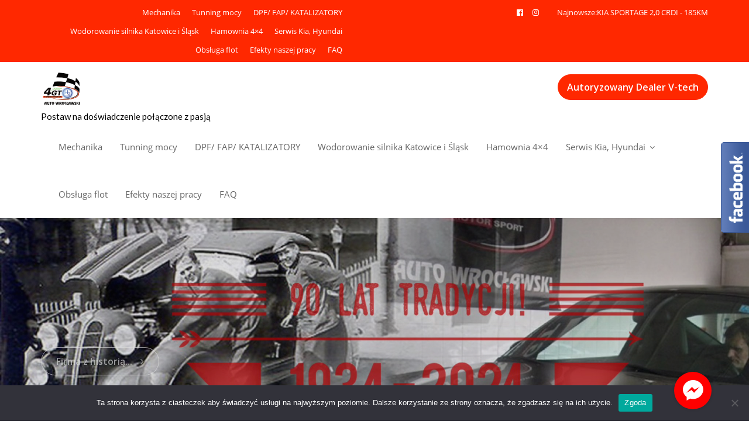

--- FILE ---
content_type: text/html; charset=UTF-8
request_url: https://wroclawski.com.pl/
body_size: 16033
content:
<!DOCTYPE html><html lang="pl-PL"><head><meta charset="UTF-8"><meta name="viewport" content="width=device-width, initial-scale=1"><link rel="profile" href="//gmpg.org/xfn/11"><meta name='robots' content='index, follow, max-image-preview:large, max-snippet:-1, max-video-preview:-1' /><link media="all" href="https://wroclawski.com.pl/wp-content/cache/autoptimize/css/autoptimize_bf8573b727b7e77c6c2c80e676d11c5b.css" rel="stylesheet"><title>Mechanika samochodowa Katowice | Warsztat samochodowy Katowice</title><meta name="description" content="Solidny warsztat samochodowy Katowice doświadczeniem i tradycjami. Mechanik samochodowy Katowice Wrocławski. Zapraszamy!" /><link rel="canonical" href="https://wroclawski.com.pl/" /><meta property="og:locale" content="pl_PL" /><meta property="og:type" content="website" /><meta property="og:title" content="Warsztat samochodowy z tradycjami | 4GT Auto Wrocławski Katowice" /><meta property="og:description" content="Solidny warsztat samochodowy Katowice doświadczeniem i tradycjami. Mechanik samochodowy Katowice Wrocławski. Zapraszamy!" /><meta property="og:url" content="https://wroclawski.com.pl/" /><meta property="og:site_name" content="Katowice, Śląsk | 4GT Auto Wrocławski" /><meta property="article:publisher" content="https://www.facebook.com/4gtAutoWroclawski/" /><meta property="article:modified_time" content="2025-11-24T07:49:53+00:00" /><meta property="og:image" content="https://wroclawski.com.pl/wp-content/uploads/2019/03/Wroclawski_logo_rgb.png" /><meta property="og:image:width" content="1771" /><meta property="og:image:height" content="1771" /><meta property="og:image:type" content="image/png" /><meta name="twitter:card" content="summary_large_image" /> <script type="application/ld+json" class="yoast-schema-graph">{"@context":"https://schema.org","@graph":[{"@type":"WebPage","@id":"https://wroclawski.com.pl/","url":"https://wroclawski.com.pl/","name":"Mechanika samochodowa Katowice | Warsztat samochodowy Katowice","isPartOf":{"@id":"https://wroclawski.com.pl/#website"},"about":{"@id":"https://wroclawski.com.pl/#organization"},"primaryImageOfPage":{"@id":"https://wroclawski.com.pl/#primaryimage"},"image":{"@id":"https://wroclawski.com.pl/#primaryimage"},"thumbnailUrl":"https://wroclawski.com.pl/wp-content/uploads/2019/03/Wroclawski_logo_rgb-1024x1024.png","datePublished":"2015-10-19T09:27:16+00:00","dateModified":"2025-11-24T07:49:53+00:00","description":"Solidny warsztat samochodowy Katowice doświadczeniem i tradycjami. Mechanik samochodowy Katowice Wrocławski. Zapraszamy!","breadcrumb":{"@id":"https://wroclawski.com.pl/#breadcrumb"},"inLanguage":"pl-PL","potentialAction":[{"@type":"ReadAction","target":["https://wroclawski.com.pl/"]}]},{"@type":"ImageObject","inLanguage":"pl-PL","@id":"https://wroclawski.com.pl/#primaryimage","url":"https://wroclawski.com.pl/wp-content/uploads/2019/03/Wroclawski_logo_rgb.png","contentUrl":"https://wroclawski.com.pl/wp-content/uploads/2019/03/Wroclawski_logo_rgb.png","width":1771,"height":1771},{"@type":"BreadcrumbList","@id":"https://wroclawski.com.pl/#breadcrumb","itemListElement":[{"@type":"ListItem","position":1,"name":"Strona główna"}]},{"@type":"WebSite","@id":"https://wroclawski.com.pl/#website","url":"https://wroclawski.com.pl/","name":"Mechanika samochodowa Katowice, Śląsk | Warsztat samochodowy Katowice","description":"Postaw na doświadczenie połączone z pasją","publisher":{"@id":"https://wroclawski.com.pl/#organization"},"potentialAction":[{"@type":"SearchAction","target":{"@type":"EntryPoint","urlTemplate":"https://wroclawski.com.pl/?s={search_term_string}"},"query-input":{"@type":"PropertyValueSpecification","valueRequired":true,"valueName":"search_term_string"}}],"inLanguage":"pl-PL"},{"@type":"Organization","@id":"https://wroclawski.com.pl/#organization","name":"4GT Auto Wrocławski","url":"https://wroclawski.com.pl/","logo":{"@type":"ImageObject","inLanguage":"pl-PL","@id":"https://wroclawski.com.pl/#/schema/logo/image/","url":"https://wroclawski.com.pl/wp-content/uploads/2019/03/Wroclawski_logo_rgb.png","contentUrl":"https://wroclawski.com.pl/wp-content/uploads/2019/03/Wroclawski_logo_rgb.png","width":1771,"height":1771,"caption":"4GT Auto Wrocławski"},"image":{"@id":"https://wroclawski.com.pl/#/schema/logo/image/"},"sameAs":["https://www.facebook.com/4gtAutoWroclawski/"]}]}</script> <link rel='dns-prefetch' href='//fonts.googleapis.com' /><link rel="alternate" type="application/rss+xml" title="Katowice, Śląsk | 4GT Auto Wrocławski &raquo; Kanał z wpisami" href="https://wroclawski.com.pl/feed/" />  <script src="//www.googletagmanager.com/gtag/js?id=G-CJ62YBM31Q"  data-cfasync="false" data-wpfc-render="false" type="text/javascript" async></script> <script data-cfasync="false" data-wpfc-render="false" type="text/javascript">var em_version = '8.7.4';
				var em_track_user = true;
				var em_no_track_reason = '';
								var ExactMetricsDefaultLocations = {"page_location":"https:\/\/wroclawski.com.pl\/"};
								if ( typeof ExactMetricsPrivacyGuardFilter === 'function' ) {
					var ExactMetricsLocations = (typeof ExactMetricsExcludeQuery === 'object') ? ExactMetricsPrivacyGuardFilter( ExactMetricsExcludeQuery ) : ExactMetricsPrivacyGuardFilter( ExactMetricsDefaultLocations );
				} else {
					var ExactMetricsLocations = (typeof ExactMetricsExcludeQuery === 'object') ? ExactMetricsExcludeQuery : ExactMetricsDefaultLocations;
				}

								var disableStrs = [
										'ga-disable-G-CJ62YBM31Q',
									];

				/* Function to detect opted out users */
				function __gtagTrackerIsOptedOut() {
					for (var index = 0; index < disableStrs.length; index++) {
						if (document.cookie.indexOf(disableStrs[index] + '=true') > -1) {
							return true;
						}
					}

					return false;
				}

				/* Disable tracking if the opt-out cookie exists. */
				if (__gtagTrackerIsOptedOut()) {
					for (var index = 0; index < disableStrs.length; index++) {
						window[disableStrs[index]] = true;
					}
				}

				/* Opt-out function */
				function __gtagTrackerOptout() {
					for (var index = 0; index < disableStrs.length; index++) {
						document.cookie = disableStrs[index] + '=true; expires=Thu, 31 Dec 2099 23:59:59 UTC; path=/';
						window[disableStrs[index]] = true;
					}
				}

				if ('undefined' === typeof gaOptout) {
					function gaOptout() {
						__gtagTrackerOptout();
					}
				}
								window.dataLayer = window.dataLayer || [];

				window.ExactMetricsDualTracker = {
					helpers: {},
					trackers: {},
				};
				if (em_track_user) {
					function __gtagDataLayer() {
						dataLayer.push(arguments);
					}

					function __gtagTracker(type, name, parameters) {
						if (!parameters) {
							parameters = {};
						}

						if (parameters.send_to) {
							__gtagDataLayer.apply(null, arguments);
							return;
						}

						if (type === 'event') {
														parameters.send_to = exactmetrics_frontend.v4_id;
							var hookName = name;
							if (typeof parameters['event_category'] !== 'undefined') {
								hookName = parameters['event_category'] + ':' + name;
							}

							if (typeof ExactMetricsDualTracker.trackers[hookName] !== 'undefined') {
								ExactMetricsDualTracker.trackers[hookName](parameters);
							} else {
								__gtagDataLayer('event', name, parameters);
							}
							
						} else {
							__gtagDataLayer.apply(null, arguments);
						}
					}

					__gtagTracker('js', new Date());
					__gtagTracker('set', {
						'developer_id.dNDMyYj': true,
											});
					if ( ExactMetricsLocations.page_location ) {
						__gtagTracker('set', ExactMetricsLocations);
					}
										__gtagTracker('config', 'G-CJ62YBM31Q', {"forceSSL":"true"} );
										window.gtag = __gtagTracker;										(function () {
						/* https://developers.google.com/analytics/devguides/collection/analyticsjs/ */
						/* ga and __gaTracker compatibility shim. */
						var noopfn = function () {
							return null;
						};
						var newtracker = function () {
							return new Tracker();
						};
						var Tracker = function () {
							return null;
						};
						var p = Tracker.prototype;
						p.get = noopfn;
						p.set = noopfn;
						p.send = function () {
							var args = Array.prototype.slice.call(arguments);
							args.unshift('send');
							__gaTracker.apply(null, args);
						};
						var __gaTracker = function () {
							var len = arguments.length;
							if (len === 0) {
								return;
							}
							var f = arguments[len - 1];
							if (typeof f !== 'object' || f === null || typeof f.hitCallback !== 'function') {
								if ('send' === arguments[0]) {
									var hitConverted, hitObject = false, action;
									if ('event' === arguments[1]) {
										if ('undefined' !== typeof arguments[3]) {
											hitObject = {
												'eventAction': arguments[3],
												'eventCategory': arguments[2],
												'eventLabel': arguments[4],
												'value': arguments[5] ? arguments[5] : 1,
											}
										}
									}
									if ('pageview' === arguments[1]) {
										if ('undefined' !== typeof arguments[2]) {
											hitObject = {
												'eventAction': 'page_view',
												'page_path': arguments[2],
											}
										}
									}
									if (typeof arguments[2] === 'object') {
										hitObject = arguments[2];
									}
									if (typeof arguments[5] === 'object') {
										Object.assign(hitObject, arguments[5]);
									}
									if ('undefined' !== typeof arguments[1].hitType) {
										hitObject = arguments[1];
										if ('pageview' === hitObject.hitType) {
											hitObject.eventAction = 'page_view';
										}
									}
									if (hitObject) {
										action = 'timing' === arguments[1].hitType ? 'timing_complete' : hitObject.eventAction;
										hitConverted = mapArgs(hitObject);
										__gtagTracker('event', action, hitConverted);
									}
								}
								return;
							}

							function mapArgs(args) {
								var arg, hit = {};
								var gaMap = {
									'eventCategory': 'event_category',
									'eventAction': 'event_action',
									'eventLabel': 'event_label',
									'eventValue': 'event_value',
									'nonInteraction': 'non_interaction',
									'timingCategory': 'event_category',
									'timingVar': 'name',
									'timingValue': 'value',
									'timingLabel': 'event_label',
									'page': 'page_path',
									'location': 'page_location',
									'title': 'page_title',
									'referrer' : 'page_referrer',
								};
								for (arg in args) {
																		if (!(!args.hasOwnProperty(arg) || !gaMap.hasOwnProperty(arg))) {
										hit[gaMap[arg]] = args[arg];
									} else {
										hit[arg] = args[arg];
									}
								}
								return hit;
							}

							try {
								f.hitCallback();
							} catch (ex) {
							}
						};
						__gaTracker.create = newtracker;
						__gaTracker.getByName = newtracker;
						__gaTracker.getAll = function () {
							return [];
						};
						__gaTracker.remove = noopfn;
						__gaTracker.loaded = true;
						window['__gaTracker'] = __gaTracker;
					})();
									} else {
										console.log("");
					(function () {
						function __gtagTracker() {
							return null;
						}

						window['__gtagTracker'] = __gtagTracker;
						window['gtag'] = __gtagTracker;
					})();
									}</script>  <script type="text/javascript">window._wpemojiSettings = {"baseUrl":"https:\/\/s.w.org\/images\/core\/emoji\/16.0.1\/72x72\/","ext":".png","svgUrl":"https:\/\/s.w.org\/images\/core\/emoji\/16.0.1\/svg\/","svgExt":".svg","source":{"concatemoji":"https:\/\/wroclawski.com.pl\/wp-includes\/js\/wp-emoji-release.min.js?ver=b37d3f6f87d786cb2b59e40f0d4297e4"}};
/*! This file is auto-generated */
!function(s,n){var o,i,e;function c(e){try{var t={supportTests:e,timestamp:(new Date).valueOf()};sessionStorage.setItem(o,JSON.stringify(t))}catch(e){}}function p(e,t,n){e.clearRect(0,0,e.canvas.width,e.canvas.height),e.fillText(t,0,0);var t=new Uint32Array(e.getImageData(0,0,e.canvas.width,e.canvas.height).data),a=(e.clearRect(0,0,e.canvas.width,e.canvas.height),e.fillText(n,0,0),new Uint32Array(e.getImageData(0,0,e.canvas.width,e.canvas.height).data));return t.every(function(e,t){return e===a[t]})}function u(e,t){e.clearRect(0,0,e.canvas.width,e.canvas.height),e.fillText(t,0,0);for(var n=e.getImageData(16,16,1,1),a=0;a<n.data.length;a++)if(0!==n.data[a])return!1;return!0}function f(e,t,n,a){switch(t){case"flag":return n(e,"\ud83c\udff3\ufe0f\u200d\u26a7\ufe0f","\ud83c\udff3\ufe0f\u200b\u26a7\ufe0f")?!1:!n(e,"\ud83c\udde8\ud83c\uddf6","\ud83c\udde8\u200b\ud83c\uddf6")&&!n(e,"\ud83c\udff4\udb40\udc67\udb40\udc62\udb40\udc65\udb40\udc6e\udb40\udc67\udb40\udc7f","\ud83c\udff4\u200b\udb40\udc67\u200b\udb40\udc62\u200b\udb40\udc65\u200b\udb40\udc6e\u200b\udb40\udc67\u200b\udb40\udc7f");case"emoji":return!a(e,"\ud83e\udedf")}return!1}function g(e,t,n,a){var r="undefined"!=typeof WorkerGlobalScope&&self instanceof WorkerGlobalScope?new OffscreenCanvas(300,150):s.createElement("canvas"),o=r.getContext("2d",{willReadFrequently:!0}),i=(o.textBaseline="top",o.font="600 32px Arial",{});return e.forEach(function(e){i[e]=t(o,e,n,a)}),i}function t(e){var t=s.createElement("script");t.src=e,t.defer=!0,s.head.appendChild(t)}"undefined"!=typeof Promise&&(o="wpEmojiSettingsSupports",i=["flag","emoji"],n.supports={everything:!0,everythingExceptFlag:!0},e=new Promise(function(e){s.addEventListener("DOMContentLoaded",e,{once:!0})}),new Promise(function(t){var n=function(){try{var e=JSON.parse(sessionStorage.getItem(o));if("object"==typeof e&&"number"==typeof e.timestamp&&(new Date).valueOf()<e.timestamp+604800&&"object"==typeof e.supportTests)return e.supportTests}catch(e){}return null}();if(!n){if("undefined"!=typeof Worker&&"undefined"!=typeof OffscreenCanvas&&"undefined"!=typeof URL&&URL.createObjectURL&&"undefined"!=typeof Blob)try{var e="postMessage("+g.toString()+"("+[JSON.stringify(i),f.toString(),p.toString(),u.toString()].join(",")+"));",a=new Blob([e],{type:"text/javascript"}),r=new Worker(URL.createObjectURL(a),{name:"wpTestEmojiSupports"});return void(r.onmessage=function(e){c(n=e.data),r.terminate(),t(n)})}catch(e){}c(n=g(i,f,p,u))}t(n)}).then(function(e){for(var t in e)n.supports[t]=e[t],n.supports.everything=n.supports.everything&&n.supports[t],"flag"!==t&&(n.supports.everythingExceptFlag=n.supports.everythingExceptFlag&&n.supports[t]);n.supports.everythingExceptFlag=n.supports.everythingExceptFlag&&!n.supports.flag,n.DOMReady=!1,n.readyCallback=function(){n.DOMReady=!0}}).then(function(){return e}).then(function(){var e;n.supports.everything||(n.readyCallback(),(e=n.source||{}).concatemoji?t(e.concatemoji):e.wpemoji&&e.twemoji&&(t(e.twemoji),t(e.wpemoji)))}))}((window,document),window._wpemojiSettings);</script> <link rel='stylesheet' id='dashicons-css' href='https://wroclawski.com.pl/wp-includes/css/dashicons.min.css?ver=b37d3f6f87d786cb2b59e40f0d4297e4' type='text/css' media='all' /><link rel='stylesheet' id='beauty-studio-googleapis-css' href='//fonts.googleapis.com/css?family=Great+Vibes|Open+Sans:300,300i,400,400i,600,600i,700,700i,800,800i' type='text/css' media='all' /><link rel='stylesheet' id='elementor-post-2586-css' href='https://wroclawski.com.pl/wp-content/cache/autoptimize/css/autoptimize_single_41bb3fba5ea3a11cae3cdab426a2905b.css?ver=1766345973' type='text/css' media='all' /><link rel='stylesheet' id='elementor-gf-local-roboto-css' href='https://wroclawski.com.pl/wp-content/cache/autoptimize/css/autoptimize_single_236c59666d21bdccea5267629f751cfc.css?ver=1745691223' type='text/css' media='all' /><link rel='stylesheet' id='elementor-gf-local-robotoslab-css' href='https://wroclawski.com.pl/wp-content/cache/autoptimize/css/autoptimize_single_169d65c7f4e130476df63612964a97e2.css?ver=1745691236' type='text/css' media='all' />  <script data-cfasync="false" data-wpfc-render="false" type="text/javascript" id='exactmetrics-frontend-script-js-extra'>var exactmetrics_frontend = {"js_events_tracking":"true","download_extensions":"zip,mp3,mpeg,pdf,docx,pptx,xlsx,rar","inbound_paths":"[{\"path\":\"\\\/go\\\/\",\"label\":\"affiliate\"},{\"path\":\"\\\/recommend\\\/\",\"label\":\"affiliate\"}]","home_url":"https:\/\/wroclawski.com.pl","hash_tracking":"false","v4_id":"G-CJ62YBM31Q"};</script> <script type="text/javascript" src="https://wroclawski.com.pl/wp-includes/js/jquery/jquery.min.js?ver=3.7.1" id="jquery-core-js"></script> <script type="text/javascript" id="cookie-notice-front-js-before">var cnArgs = {"ajaxUrl":"https:\/\/wroclawski.com.pl\/wp-admin\/admin-ajax.php","nonce":"30b03858d4","hideEffect":"fade","position":"bottom","onScroll":false,"onScrollOffset":100,"onClick":false,"cookieName":"cookie_notice_accepted","cookieTime":2592000,"cookieTimeRejected":2592000,"globalCookie":false,"redirection":false,"cache":false,"revokeCookies":false,"revokeCookiesOpt":"automatic"};</script> <!--[if lt IE 9]> <script type="text/javascript" src="https://wroclawski.com.pl/wp-content/themes/beauty-studio/assets/library/html5shiv/html5shiv.min.js?ver=3.7.3" id="html5-js"></script> <![endif]--> <!--[if lt IE 9]> <script type="text/javascript" src="https://wroclawski.com.pl/wp-content/themes/beauty-studio/assets/library/respond/respond.min.js?ver=1.1.2" id="respond-js"></script> <![endif]--> <script type="text/javascript" id="wpgdprc-front-js-js-extra">var wpgdprcFront = {"ajaxUrl":"https:\/\/wroclawski.com.pl\/wp-admin\/admin-ajax.php","ajaxNonce":"c4f9705172","ajaxArg":"security","pluginPrefix":"wpgdprc","blogId":"1","isMultiSite":"","locale":"pl_PL","showSignUpModal":"","showFormModal":"","cookieName":"wpgdprc-consent","consentVersion":"","path":"\/","prefix":"wpgdprc"};</script> <link rel="https://api.w.org/" href="https://wroclawski.com.pl/wp-json/" /><link rel="alternate" title="JSON" type="application/json" href="https://wroclawski.com.pl/wp-json/wp/v2/pages/107" /><link rel="EditURI" type="application/rsd+xml" title="RSD" href="https://wroclawski.com.pl/xmlrpc.php?rsd" /><link rel="alternate" title="oEmbed (JSON)" type="application/json+oembed" href="https://wroclawski.com.pl/wp-json/oembed/1.0/embed?url=https%3A%2F%2Fwroclawski.com.pl%2F" /><link rel="alternate" title="oEmbed (XML)" type="text/xml+oembed" href="https://wroclawski.com.pl/wp-json/oembed/1.0/embed?url=https%3A%2F%2Fwroclawski.com.pl%2F&#038;format=xml" /><link rel="preconnect" href="https://fonts.googleapis.com"><link rel="preconnect" href="https://fonts.gstatic.com"><link href='https://fonts.googleapis.com/css2?display=swap&family=Lato' rel='stylesheet'><script async src="//static.zotabox.com/5/2/523fcf0ce3a97256fbab59c539183fc8/widgets.js"></script><meta name="generator" content="Elementor 3.31.2; features: e_font_icon_svg, additional_custom_breakpoints, e_element_cache; settings: css_print_method-external, google_font-enabled, font_display-swap">  <script type='text/javascript'>!function(f,b,e,v,n,t,s){if(f.fbq)return;n=f.fbq=function(){n.callMethod?
n.callMethod.apply(n,arguments):n.queue.push(arguments)};if(!f._fbq)f._fbq=n;
n.push=n;n.loaded=!0;n.version='2.0';n.queue=[];t=b.createElement(e);t.async=!0;
t.src=v;s=b.getElementsByTagName(e)[0];s.parentNode.insertBefore(t,s)}(window,
document,'script','https://connect.facebook.net/en_US/fbevents.js?v=next');</script>  <script type='text/javascript'>var url = window.location.origin + '?ob=open-bridge';
        fbq('set', 'openbridge', '609288282856499', url);</script> <script type='text/javascript'>fbq('init', '609288282856499', {}, {
    "agent": "wordpress-6.8.3-3.0.16"
})</script><script type='text/javascript'>fbq('track', 'PageView', []);</script>  <noscript> <img height="1" width="1" style="display:none" alt="fbpx"
src="https://www.facebook.com/tr?id=609288282856499&ev=PageView&noscript=1" /> </noscript><link rel="icon" href="https://wroclawski.com.pl/wp-content/uploads/2019/03/cropped-Wroclawski_logo_rgb-32x32.png" sizes="32x32" /><link rel="icon" href="https://wroclawski.com.pl/wp-content/uploads/2019/03/cropped-Wroclawski_logo_rgb-192x192.png" sizes="192x192" /><link rel="apple-touch-icon" href="https://wroclawski.com.pl/wp-content/uploads/2019/03/cropped-Wroclawski_logo_rgb-180x180.png" /><meta name="msapplication-TileImage" content="https://wroclawski.com.pl/wp-content/uploads/2019/03/cropped-Wroclawski_logo_rgb-270x270.png" /></head><body data-rsssl=1 class="home wp-singular page-template-default page page-id-107 wp-custom-logo wp-theme-beauty-studio cookies-not-set gutentor-active metaslider-plugin acme-animate right-sidebar absolute group-blog elementor-default elementor-kit-2586 elementor-page elementor-page-107"><div class="site" id="page"> <a class="skip-link screen-reader-text" href="#content">Skip to content</a><div class="top-header"><div class="container"><div class="row"><div class="col-sm-6 text-left"><div class='at-first-level-nav at-display-inline-block text-right'><ul id="menu-uslugi" class="menu"><li id="menu-item-2186" class="menu-item menu-item-type-post_type menu-item-object-page menu-item-2186"><a href="https://wroclawski.com.pl/mechanika/">Mechanika</a></li><li id="menu-item-2187" class="menu-item menu-item-type-post_type menu-item-object-page menu-item-2187"><a href="https://wroclawski.com.pl/tunning-mocy/">Tunning mocy</a></li><li id="menu-item-2188" class="menu-item menu-item-type-post_type menu-item-object-page menu-item-2188"><a href="https://wroclawski.com.pl/dpf-fap-ka/">DPF/ FAP/ KATALIZATORY</a></li><li id="menu-item-2189" class="menu-item menu-item-type-post_type menu-item-object-page menu-item-2189"><a href="https://wroclawski.com.pl/wodorowanie/">Wodorowanie silnika Katowice i&nbsp;Śląsk</a></li><li id="menu-item-2190" class="menu-item menu-item-type-post_type menu-item-object-page menu-item-2190"><a href="https://wroclawski.com.pl/hamownia/">Hamownia 4×4</a></li><li id="menu-item-2191" class="menu-item menu-item-type-post_type menu-item-object-page menu-item-2191"><a href="https://wroclawski.com.pl/serwis/">Serwis Kia, Hyundai</a></li><li id="menu-item-2192" class="menu-item menu-item-type-post_type menu-item-object-page menu-item-2192"><a href="https://wroclawski.com.pl/obsluga-flot/">Obsługa flot</a></li><li id="menu-item-2196" class="menu-item menu-item-type-post_type menu-item-object-page menu-item-2196"><a href="https://wroclawski.com.pl/efekty-naszej-pracy/">Efekty naszej pracy</a></li><li id="menu-item-2647" class="menu-item menu-item-type-post_type menu-item-object-page menu-item-2647"><a href="https://wroclawski.com.pl/faq/">FAQ</a></li></ul></div></div><div class="col-sm-6 text-right"><ul class="socials at-display-inline-block"><li><a href="https://www.facebook.com/4gtAutoWroclawski" target="_blank"><i class="fa fa-facebook-official"></i></a></li><li><a href="https://www.instagram.com/4gtautowroclawski/" target="_blank"><i class="fa fa-instagram"></i></a></li></ul><div class="top-header-latest-posts at-display-inline-block"><div class="bn-title at-display-inline-block"> Najnowsze:</div><div class="news-notice-content at-display-inline-block"> <span class="news-content"> <a href="https://wroclawski.com.pl/audi-a4-2-0-tfsi-150-km/" title="Audi A4 2.0 TFSi 150 KM"> Audi A4 2.0 TFSi 150 KM </a> </span> <span class="news-content"> <a href="https://wroclawski.com.pl/kia-sportage-20-crdi-185km/" title="KIA SPORTAGE 2,0 CRDI - 185KM"> KIA SPORTAGE 2,0 CRDI - 185KM </a> </span> <span class="news-content"> <a href="https://wroclawski.com.pl/bmw-4-2-0d-190-km/" title="BMW 4 - 2.0D 190 KM"> BMW 4 - 2.0D 190 KM </a> </span> <span class="news-content"> <a href="https://wroclawski.com.pl/mercedes-cla-1-6i-122-km/" title="Mercedes CLA 1.6i 122 KM"> Mercedes CLA 1.6i 122 KM </a> </span> <span class="news-content"> <a href="https://wroclawski.com.pl/alfa-romeo-stelvio-2-0t-200-km/" title="Alfa Romeo Stelvio 2.0T 200 KM"> Alfa Romeo Stelvio 2.0T 200 KM </a> </span></div></div></div></div></div></div><div class="navbar at-navbar " id="navbar" role="navigation"><div class="container"><div class="navbar-header"> <button type="button" class="navbar-toggle" data-toggle="collapse" data-target=".navbar-collapse"><i class="fa fa-bars"></i></button> <a href="https://wroclawski.com.pl/" class="custom-logo-link" rel="home" aria-current="page"><img width="70" height="70" src="https://wroclawski.com.pl/wp-content/uploads/2021/12/Wroclawski_logo_black_mini.png" class="custom-logo" alt="Katowice, Śląsk | 4GT Auto Wrocławski" decoding="async" /></a><p class="site-description">Postaw na doświadczenie połączone z pasją</p></div><div class="at-beside-navbar-header"><div class="search-woo desktop-only"> <a class="featured-button btn btn-primary hidden-xs hidden-sm hidden-xs" href="https://vtech.pl/start.html">Autoryzowany Dealer V-tech</a></div><div class="main-navigation navbar-collapse collapse"><ul id="primary-menu" class="nav navbar-nav  acme-normal-page"><li class="menu-item menu-item-type-post_type menu-item-object-page menu-item-2186"><a href="https://wroclawski.com.pl/mechanika/">Mechanika</a></li><li class="menu-item menu-item-type-post_type menu-item-object-page menu-item-2187"><a href="https://wroclawski.com.pl/tunning-mocy/">Tunning mocy</a></li><li class="menu-item menu-item-type-post_type menu-item-object-page menu-item-2188"><a href="https://wroclawski.com.pl/dpf-fap-ka/">DPF/ FAP/ KATALIZATORY</a></li><li class="menu-item menu-item-type-post_type menu-item-object-page menu-item-2189"><a href="https://wroclawski.com.pl/wodorowanie/">Wodorowanie silnika Katowice i&nbsp;Śląsk</a></li><li class="menu-item menu-item-type-post_type menu-item-object-page menu-item-2190"><a href="https://wroclawski.com.pl/hamownia/">Hamownia 4×4</a></li><li class="menu-item menu-item-type-post_type menu-item-object-page menu-item-has-children menu-item-2191"><a href="https://wroclawski.com.pl/serwis/">Serwis Kia, Hyundai</a><ul class="sub-menu"><li id="menu-item-2193" class="menu-item menu-item-type-post_type menu-item-object-page menu-item-2193"><a href="https://wroclawski.com.pl/serwis-hyundai/">Serwis HYUNDAI</a></li><li id="menu-item-2194" class="menu-item menu-item-type-post_type menu-item-object-page menu-item-2194"><a href="https://wroclawski.com.pl/serwis-kia/">Serwis KIA</a></li></ul></li><li class="menu-item menu-item-type-post_type menu-item-object-page menu-item-2192"><a href="https://wroclawski.com.pl/obsluga-flot/">Obsługa flot</a></li><li class="menu-item menu-item-type-post_type menu-item-object-page menu-item-2196"><a href="https://wroclawski.com.pl/efekty-naszej-pracy/">Efekty naszej pracy</a></li><li class="menu-item menu-item-type-post_type menu-item-object-page menu-item-2647"><a href="https://wroclawski.com.pl/faq/">FAQ</a></li></ul></div></div></div></div><div class="image-slider-wrapper home-fullscreen responsive-img"><div class="featured-slider"><div class="item" style=""> <img src="https://wroclawski.com.pl/wp-content/uploads/2017/08/filtr_slider.jpg"/><div class="slider-content text-left"><div class="container"> <a href="/dpf-fap-ka/" class="init-animate fadeInDown btn btn-primary btn-reverse outline-outward banner-btn"> DPF/ FAP/ KATALIZATORY <i class="fa fa-angle-right"></i> </a> <a href="/wodorowanie/" class="init-animate fadeInDown btn btn-primary outline-outward banner-btn"> Wodorowanie <i class="fa fa-angle-right"></i> </a></div></div></div><div class="item" style=""> <img src="https://wroclawski.com.pl/wp-content/uploads/2024/03/wroclawski_tradycja.jpg"/><div class="slider-content text-left"><div class="container"> <a href="/o-nas/" class="init-animate fadeInDown btn btn-primary btn-reverse outline-outward banner-btn"> Firma z historią... <i class="fa fa-angle-right"></i> </a></div></div></div><div class="item" style=""> <img src="https://wroclawski.com.pl/wp-content/uploads/2015/10/tuning_mocy.jpg"/><div class="slider-content text-left"><div class="container"> <a href="/tunning-mocy/chiptunning/" class="init-animate fadeInDown btn btn-primary btn-reverse outline-outward banner-btn"> Chiptuning <i class="fa fa-angle-right"></i> </a> <a href="/tunning-mocy/powerbox/" class="init-animate fadeInDown btn btn-primary outline-outward banner-btn"> Powerbox <i class="fa fa-angle-right"></i> </a></div></div></div><div class="item" style=""> <img src="https://wroclawski.com.pl/wp-content/uploads/2015/11/slide3_5.jpg"/><div class="slider-content text-left"><div class="container"> <a href="/serwis-kia/" class="init-animate fadeInDown btn btn-primary btn-reverse outline-outward banner-btn"> Serwis Kia <i class="fa fa-angle-right"></i> </a> <a href="/serwis-hyundai/" class="init-animate fadeInDown btn btn-primary outline-outward banner-btn"> Serwis Hyundai <i class="fa fa-angle-right"></i> </a></div></div></div></div><div class='container primary-bg at-absolute-feature-icon'><div class="info-icon-box-wrapper"><div class="info-icon-box col-sm-4 col-md-4 init-animate zoomIn"><div class="info-icon"> <i class="fa fa-envelope"></i></div><div class="info-icon-details"><h6 class="icon-title">Napisz do nas</h6><span class="icon-desc"><a href="mailto:biuro@wroclawski.com.pl">biuro@wroclawski.com.pl</a></span></div></div><div class="info-icon-box col-sm-4 col-md-4 init-animate zoomIn"><div class="info-icon"> <i class="fa fa-map-marker"></i></div><div class="info-icon-details"><h6 class="icon-title">Auto Wrocławski</h6><span class="icon-desc"><a href="https://www.google.com/maps/place/Warsztat+samochodowy+4GT+Auto+Wrocławski/@50.235944,18.992156,15z/data=!4m5!3m4!1s0x0:0xf54bb3116709d3f0!8m2!3d50.2359418!4d18.9922104?hl=pl-PL">ul. Modrzejewskiej 2 , 40-582 Katowice</a></span></div></div><div class="info-icon-box col-sm-4 col-md-4 init-animate zoomIn"><div class="info-icon"> <i class="fa fa-phone"></i></div><div class="info-icon-details"><h6 class="icon-title">Zadzwoń</h6><span class="icon-desc">+48 32 251 71 35</span></div></div></div></div></div><aside id="beauty_studio_team-3" class="widget widget_beauty_studio_team"><section id="beauty_studio_team-3" class="at-widgets acme-teams at-gray-bg"><div class="container"><div class="row featured-entries-col featured-entries-logo"><div class="single-list col-sm-3 col-md-3"><div class="team-item init-animate zoomIn"><div class="team-author"><div class="team-img-box"> <a href="https://wroclawski.com.pl/efekty-naszej-pracy/" class="all-link" ><img fetchpriority="high" width="500" height="447" src="https://wroclawski.com.pl/wp-content/uploads/2019/04/tuning_mocy.jpg" class="attachment-full size-full wp-post-image" alt="" decoding="async" srcset="https://wroclawski.com.pl/wp-content/uploads/2019/04/tuning_mocy.jpg 500w, https://wroclawski.com.pl/wp-content/uploads/2019/04/tuning_mocy-300x268.jpg 300w" sizes="(max-width: 500px) 100vw, 500px" /></a></div><div class="team-author-details "><h3 class="team-name"> <a href="https://wroclawski.com.pl/efekty-naszej-pracy/" class="all-link">Efekty naszej pracy</a></h3></div></div></div></div><div class="single-list col-sm-3 col-md-3"><div class="team-item init-animate zoomIn"><div class="team-author"><div class="team-img-box"> <a href="https://wroclawski.com.pl/sprzedaz-maszyn/" class="all-link" ><img loading="lazy" width="1200" height="998" src="https://wroclawski.com.pl/wp-content/uploads/2019/03/maszyna.jpg" class="attachment-full size-full wp-post-image" alt="" decoding="async" srcset="https://wroclawski.com.pl/wp-content/uploads/2019/03/maszyna.jpg 1200w, https://wroclawski.com.pl/wp-content/uploads/2019/03/maszyna-300x250.jpg 300w, https://wroclawski.com.pl/wp-content/uploads/2019/03/maszyna-768x639.jpg 768w, https://wroclawski.com.pl/wp-content/uploads/2019/03/maszyna-1024x852.jpg 1024w" sizes="(max-width: 1200px) 100vw, 1200px" /></a></div><div class="team-author-details "><h3 class="team-name"> <a href="https://wroclawski.com.pl/sprzedaz-maszyn/" class="all-link">Sprzedaż maszyn do&nbsp;wodorowania</a></h3></div></div></div></div><div class="single-list col-sm-3 col-md-3"><div class="team-item init-animate zoomIn"><div class="team-author"><div class="team-img-box"> <a href="https://wroclawski.com.pl/dpf-fap-ka/" class="all-link" ><img loading="lazy" width="800" height="800" src="https://wroclawski.com.pl/wp-content/uploads/2017/07/flash-clear-maschine.png" class="attachment-full size-full wp-post-image" alt="" decoding="async" srcset="https://wroclawski.com.pl/wp-content/uploads/2017/07/flash-clear-maschine.png 800w, https://wroclawski.com.pl/wp-content/uploads/2017/07/flash-clear-maschine-150x150.png 150w, https://wroclawski.com.pl/wp-content/uploads/2017/07/flash-clear-maschine-300x300.png 300w, https://wroclawski.com.pl/wp-content/uploads/2017/07/flash-clear-maschine-768x768.png 768w" sizes="(max-width: 800px) 100vw, 800px" /></a></div><div class="team-author-details "><h3 class="team-name"> <a href="https://wroclawski.com.pl/dpf-fap-ka/" class="all-link">DPF/ FAP/ KATALIZATORY</a></h3></div></div></div></div><div class="single-list col-sm-3 col-md-3"><div class="team-item init-animate zoomIn"><div class="team-author"><div class="team-img-box"> <a href="https://wroclawski.com.pl/wodorowanie/" class="all-link" ><img loading="lazy" width="659" height="531" src="https://wroclawski.com.pl/wp-content/uploads/2017/07/efekty.png" class="attachment-full size-full wp-post-image" alt="" decoding="async" srcset="https://wroclawski.com.pl/wp-content/uploads/2017/07/efekty.png 659w, https://wroclawski.com.pl/wp-content/uploads/2017/07/efekty-300x242.png 300w" sizes="(max-width: 659px) 100vw, 659px" /></a></div><div class="team-author-details "><h3 class="team-name"> <a href="https://wroclawski.com.pl/wodorowanie/" class="all-link">Wodorowanie silnika Katowice i&nbsp;Śląsk</a></h3></div></div></div></div></div></div></section></aside><aside id="block-4" class="widget widget_block"><div class="wp-block-columns is-layout-flex wp-container-core-columns-is-layout-9d6595d7 wp-block-columns-is-layout-flex"><div class="wp-block-column is-layout-flow wp-block-column-is-layout-flow" style="flex-basis:100%"><div class="wp-block-group"><div class="wp-block-group__inner-container is-layout-flow wp-block-group-is-layout-flow"><div class="widget widget_beauty_studio_service"><section id="beauty_studio_service--1" class="at-widgets acme-services at-gray-bg"><div class="container"><div class="row featured-entries-col featured-entries-logo"><div class="single-list col-sm-4 col-md-4 column"><div class="single-item init-animate zoomIn"><div class="icon clearfix"> <a href="https://wroclawski.com.pl/mechanika/" class="all-link"> <i class="fa fa-car"></i> </a></div><h3 class="title"> <a href="https://wroclawski.com.pl/mechanika/" class="all-link">Mechanika</a></h3><div class="content"><div class="details"> Gwarancyjny i&nbsp;pogwarancyjny serwis samochodowy w&nbsp;Katowicach. Serwisujemy samochody wszystkich marek Auto Wrocławski to&nbsp;przede wszystkim wysoko wykwalifikowany personel gwarantujący szybką i&nbsp;kompleksową naprawę samochodów osobowych oraz&nbsp;dostawczych. Umiejętnie...</div></div></div></div><div class="single-list col-sm-4 col-md-4 column"><div class="single-item init-animate zoomIn"><div class="icon clearfix"> <a href="https://wroclawski.com.pl/tunning-mocy/chiptunning/" class="all-link"> <i class="fa fa-laptop"></i> </a></div><h3 class="title"> <a href="https://wroclawski.com.pl/tunning-mocy/chiptunning/" class="all-link">Chiptuning &#8211; na&nbsp;czym polega?</a></h3><div class="content"><div class="details"> Chiptuning to&nbsp;jeden ze&nbsp;sposobów umożliwiający zwiększenie mocy silnika. Na&nbsp;czym polega tuning? Czy&nbsp;jest bezpieczny? Te&nbsp;i&nbsp;inne informacje znajdziesz w&nbsp;tym wpisie. Zachęcamy do&nbsp;czytania. Jak zwiększyć...</div></div></div></div><div class="single-list col-sm-4 col-md-4 column"><div class="single-item init-animate zoomIn"><div class="icon clearfix"> <a href="https://wroclawski.com.pl/hamownia/" class="all-link"> <i class="fa fa-h-square"></i> </a></div><h3 class="title"> <a href="https://wroclawski.com.pl/hamownia/" class="all-link">Hamownia 4&#215;4</a></h3><div class="content"><div class="details"> Wrocławski Katowice - hamownia, która&nbsp;spełni Twoje&nbsp;wszelkie oczekiwania Nasza profesjonalna hamownia podwoziowa jest specyficznym stanowiskiem pomiarowym umożliwiającym pozyskanie niezbędnych danych do&nbsp;wyznaczenia charakterystyki osiągów silnika. Pozwala nam a...</div></div></div></div></div></div></section></div></div></div></div></div></aside><aside id="beauty_studio_posts_col-3" class="widget widget_beauty_studio_posts_col"><section id="beauty_studio_posts_col-3" class="at-widgets acme-col-posts "><div class="container"><div class='at-widget-title-wrapper'><div class='at-cat-color-wrap-5'><h2 class="widget-title init-animate zoomIn"><span>Najnowsze efekty naszej pracy</span></h2></div></div><div class="featured-entries-col column"><div class="single-list col-sm-3 col-md-3"><article id="post-2567" class="init-animate zoomIn post-2567 post type-post status-publish format-standard has-post-thumbnail hentry category-powerbox"><div class="content-wrapper"><div class="image-wrap"><div class="post-thumb"> <a href="https://wroclawski.com.pl/citroen-c5-aircross-15-hdi-131-km/" class="all-link"><img loading="lazy" width="640" height="480" src="https://wroclawski.com.pl/wp-content/uploads/2025/03/Citroen_C5_Aircross_15HDi_131KM-1-1024x768.jpg" class="attachment-large size-large wp-post-image" alt="" decoding="async" srcset="https://wroclawski.com.pl/wp-content/uploads/2025/03/Citroen_C5_Aircross_15HDi_131KM-1-1024x768.jpg 1024w, https://wroclawski.com.pl/wp-content/uploads/2025/03/Citroen_C5_Aircross_15HDi_131KM-1-300x225.jpg 300w, https://wroclawski.com.pl/wp-content/uploads/2025/03/Citroen_C5_Aircross_15HDi_131KM-1-768x576.jpg 768w, https://wroclawski.com.pl/wp-content/uploads/2025/03/Citroen_C5_Aircross_15HDi_131KM-1-1536x1152.jpg 1536w, https://wroclawski.com.pl/wp-content/uploads/2025/03/Citroen_C5_Aircross_15HDi_131KM-1-2048x1536.jpg 2048w" sizes="(max-width: 640px) 100vw, 640px" /></a></div></div><div class="entry-content "><div class="entry-header-title"><header class="entry-header"><div class="entry-meta"> <span class="cat-links"><a href="https://wroclawski.com.pl/category/powerbox/" rel="category tag">PowerBox</a></span></div></header><h3 class="entry-title"> <a href="https://wroclawski.com.pl/citroen-c5-aircross-15-hdi-131-km/" class="all-link">Citroen C5 Aircross 1,5 HDi 131 KM</a></h3></div><div class="details"> Na naszej hamowni Citroen C5 Aircross 1,5 HDi 131 KM Testy wykazały realną moc silnika na poziomie 121,7 KM przy 3434...</div></div></div></article></div><div class="single-list col-sm-3 col-md-3"><article id="post-2559" class="init-animate zoomIn post-2559 post type-post status-publish format-standard has-post-thumbnail hentry category-powerbox"><div class="content-wrapper"><div class="image-wrap"><div class="post-thumb"> <a href="https://wroclawski.com.pl/audi-a4-2-0-tfsi-204-km/" class="all-link"><img loading="lazy" width="640" height="480" src="https://wroclawski.com.pl/wp-content/uploads/2025/03/Audi-A4_2.0_TFSi204-1024x768.jpg" class="attachment-large size-large wp-post-image" alt="" decoding="async" srcset="https://wroclawski.com.pl/wp-content/uploads/2025/03/Audi-A4_2.0_TFSi204-1024x768.jpg 1024w, https://wroclawski.com.pl/wp-content/uploads/2025/03/Audi-A4_2.0_TFSi204-300x225.jpg 300w, https://wroclawski.com.pl/wp-content/uploads/2025/03/Audi-A4_2.0_TFSi204-768x576.jpg 768w, https://wroclawski.com.pl/wp-content/uploads/2025/03/Audi-A4_2.0_TFSi204-1536x1152.jpg 1536w, https://wroclawski.com.pl/wp-content/uploads/2025/03/Audi-A4_2.0_TFSi204-2048x1536.jpg 2048w" sizes="(max-width: 640px) 100vw, 640px" /></a></div></div><div class="entry-content "><div class="entry-header-title"><header class="entry-header"><div class="entry-meta"> <span class="cat-links"><a href="https://wroclawski.com.pl/category/powerbox/" rel="category tag">PowerBox</a></span></div></header><h3 class="entry-title"> <a href="https://wroclawski.com.pl/audi-a4-2-0-tfsi-204-km/" class="all-link">Audi A4 2.0 TFSi 204 KM</a></h3></div><div class="details"> Na naszej hamowni kolejne Audi A4 2.0 TFSi 204 KM Testy wykazały realną moc silnika na poziomie 214,1 KM przy 5086...</div></div></div></article></div><div class="single-list col-sm-3 col-md-3"><article id="post-2553" class="init-animate zoomIn post-2553 post type-post status-publish format-standard has-post-thumbnail hentry category-chiptuning"><div class="content-wrapper"><div class="image-wrap"><div class="post-thumb"> <a href="https://wroclawski.com.pl/audi-a4-2-0-tfsi-150-km/" class="all-link"><img loading="lazy" width="640" height="480" src="https://wroclawski.com.pl/wp-content/uploads/2025/03/Audi-A4_2.0_TFSi-1024x768.jpg" class="attachment-large size-large wp-post-image" alt="" decoding="async" srcset="https://wroclawski.com.pl/wp-content/uploads/2025/03/Audi-A4_2.0_TFSi-1024x768.jpg 1024w, https://wroclawski.com.pl/wp-content/uploads/2025/03/Audi-A4_2.0_TFSi-300x225.jpg 300w, https://wroclawski.com.pl/wp-content/uploads/2025/03/Audi-A4_2.0_TFSi-768x576.jpg 768w, https://wroclawski.com.pl/wp-content/uploads/2025/03/Audi-A4_2.0_TFSi-1536x1152.jpg 1536w, https://wroclawski.com.pl/wp-content/uploads/2025/03/Audi-A4_2.0_TFSi-2048x1536.jpg 2048w" sizes="(max-width: 640px) 100vw, 640px" /></a></div></div><div class="entry-content "><div class="entry-header-title"><header class="entry-header"><div class="entry-meta"> <span class="cat-links"><a href="https://wroclawski.com.pl/category/chiptuning/" rel="category tag">chiptuning</a></span></div></header><h3 class="entry-title"> <a href="https://wroclawski.com.pl/audi-a4-2-0-tfsi-150-km/" class="all-link">Audi A4 2.0 TFSi 150 KM</a></h3></div><div class="details"> Na naszej hamowni Audi A4 2.0 TFSi 150 KM. Testy wykazały realną moc silnika na poziomie 157,2 KM przy 4661 obr./min....</div></div></div></article></div><div class="single-list col-sm-3 col-md-3"><article id="post-2544" class="init-animate zoomIn post-2544 post type-post status-publish format-standard has-post-thumbnail hentry category-powerbox"><div class="content-wrapper"><div class="image-wrap"><div class="post-thumb"> <a href="https://wroclawski.com.pl/audi-s3-2-0-tfsi-310-km/" class="all-link"><img loading="lazy" width="640" height="480" src="https://wroclawski.com.pl/wp-content/uploads/2025/03/audis3-1024x768.jpg" class="attachment-large size-large wp-post-image" alt="" decoding="async" srcset="https://wroclawski.com.pl/wp-content/uploads/2025/03/audis3-1024x768.jpg 1024w, https://wroclawski.com.pl/wp-content/uploads/2025/03/audis3-300x225.jpg 300w, https://wroclawski.com.pl/wp-content/uploads/2025/03/audis3-768x576.jpg 768w, https://wroclawski.com.pl/wp-content/uploads/2025/03/audis3-1536x1152.jpg 1536w, https://wroclawski.com.pl/wp-content/uploads/2025/03/audis3-2048x1536.jpg 2048w" sizes="(max-width: 640px) 100vw, 640px" /></a></div></div><div class="entry-content "><div class="entry-header-title"><header class="entry-header"><div class="entry-meta"> <span class="cat-links"><a href="https://wroclawski.com.pl/category/powerbox/" rel="category tag">PowerBox</a></span></div></header><h3 class="entry-title"> <a href="https://wroclawski.com.pl/audi-s3-2-0-tfsi-310-km/" class="all-link">Audi S3 2.0 TFSi 310 KM</a></h3></div><div class="details"> Na naszej hamowni Audi S3 2.0 TFSi 310 KM Testy wykazały realną moc silnika na poziomie 308,7 KM przy 5829 obr./min....</div></div></div></article></div></div></div></section></aside><div class='clearfix'></div><div class="clearfix"></div><footer class="site-footer" style=" "><div class="footer-columns at-fixed-width"><div class="container"><div class="row"><div class="footer-sidebar col-sm-4 init-animate zoomIn"><aside id="recent-posts-2" class="widget widget_recent_entries"><h3 class="widget-title"><span>Najnowsze efekty naszej pracy</span></h3><ul><li> <a href="https://wroclawski.com.pl/citroen-c5-aircross-15-hdi-131-km/">Citroen C5 Aircross 1,5 HDi 131 KM</a></li><li> <a href="https://wroclawski.com.pl/audi-a4-2-0-tfsi-204-km/">Audi A4 2.0 TFSi 204 KM</a></li><li> <a href="https://wroclawski.com.pl/audi-a4-2-0-tfsi-150-km/">Audi A4 2.0 TFSi 150 KM</a></li><li> <a href="https://wroclawski.com.pl/audi-s3-2-0-tfsi-310-km/">Audi S3 2.0 TFSi 310 KM</a></li><li> <a href="https://wroclawski.com.pl/dacia-duster-10-tce-100km/">Dacia Duster 1,0 TCE 100KM</a></li><li> <a href="https://wroclawski.com.pl/kia-sportage-20-crdi-185km/">KIA SPORTAGE 2,0 CRDI &#8211; 185KM</a></li><li> <a href="https://wroclawski.com.pl/bmw-4-2-0d-190-km/">BMW 4 &#8211; 2.0D 190 KM</a></li><li> <a href="https://wroclawski.com.pl/mercedes-cla-1-6i-122-km/">Mercedes CLA 1.6i 122 KM</a></li><li> <a href="https://wroclawski.com.pl/alfa-romeo-stelvio-2-0t-200-km/">Alfa Romeo Stelvio 2.0T 200 KM</a></li><li> <a href="https://wroclawski.com.pl/volkswagen-up-1-0-tsi-90-km/">Volkswagen Up 1.0 TSi 90 KM</a></li></ul></aside></div><div class="footer-sidebar col-sm-4 init-animate zoomIn"><aside id="text-3" class="widget widget_text"><h3 class="widget-title"><span>Na&nbsp;skróty:</span></h3><div class="textwidget"><ul><li><a href="/">Warsztat samochodowy Katowice</a></li><li><a href="/mechanika/">Mechanika samochodowa</a></li><li><a href="/tunning-mocy/chiptunning/">Chip tuning</a></li><li><a href="/hamownia/">Hamownia</a></li><li><a href="/serwis-hyundai/">Serwis HYUNDAI</a></li><li><a href="/serwis-kia/">Serwis KIA</a></li></ul></div></aside></div><div class="footer-sidebar col-sm-4 init-animate zoomIn"><aside id="text-5" class="widget widget_text"><h3 class="widget-title"><span>Kontakt</span></h3><div class="textwidget"><div itemscope itemtype="http://schema.org/LocalBusiness"><meta itemprop="image" content="https://wroclawski.com.pl/wpcontent/uploads/2017/07/4gt.png"></meta> <span itemprop="name"><h3 color="#777777">Auto Wrocławski</h3></span><div itemprop="address" itemscope itemtype="http://schema.org/PostalAddress">ul.&nbsp;<span itemprop="streetAddress">Modrzejewskiej 2</span><br> <span itemprop="postalCode">40-582</span> <span itemprop="addressLocality">Katowice</span>, <span itemprop="addressRegion">Śląskie</span><br><br></div> Telefon: <span itemprop="telephone">32 251 71 35</span><br> Telefon komórkowy: <span itemprop="telephone">607 878 307</span><br> e-mail: <span itemprop="email"><a href="mailto:biuro@wroclawski.com.pl">biuro@wroclawski.com.pl</a></span></div> <br /> <a href="https://www.facebook.com/4-GT-Auto-Wroc%C5%82awski-462600300610880" blank="_taregt"><img src="https://wroclawski.com.pl/wp-content/uploads/2016/01/facebook2.png" alt="auto wroclawski na fb" width="30px"></a>&nbsp;</div></aside><aside id="text-4" class="widget widget_text"><h3 class="widget-title"><span>Jak do&nbsp;nas dojechać?</span></h3><div class="textwidget"><iframe src="https://www.google.com/maps/embed?pb=!1m18!1m12!1m3!1d2551.99775166004!2d18.989967715115785!3d50.23594691067953!2m3!1f0!2f0!3f0!3m2!1i1024!2i768!4f13.1!3m3!1m2!1s0x4716cef37791f2d5%3A0xf54bb3116709d3f0!2sWarsztat+samochodowy+4GT+Auto+Wroc%C5%82awski!5e0!3m2!1spl!2spl!4v1551086607131" frameborder="0" style="border:0" allowfullscreen></iframe></div></aside></div></div></div></div><div class="clearfix"></div><div class="copy-right"><div class='container'><div class="row"><div class="col-sm-6 init-animate"><div class="footer-copyright text-left"><p class="at-display-inline-block"> Copyright © 2021 Katowice, Śląsk | 4GT Auto Wroclawski</p><div class="site-info at-display-inline-block">Beauty Studio by <a href="http://www.acmethemes.com/" rel="designer">Acme Themes</a></div></div></div><div class="col-sm-6 init-animate"><div class='at-first-level-nav text-right'><ul id="menu-stopka" class="menu"><li id="menu-item-2184" class="menu-item menu-item-type-post_type menu-item-object-page menu-item-privacy-policy menu-item-2184"><a rel="privacy-policy" href="https://wroclawski.com.pl/polityka-prywatnosci/">Polityka Prywatności</a></li></ul></div></div></div></div> <a href="#page" class="sm-up-container"><i class="fa fa-angle-up sm-up"></i></a></div></footer><div id="at-shortcode-bootstrap-modal" class="modal fade" role="dialog"><div class="modal-dialog"><div class="modal-content"><div class="modal-header"> <button type="button" class="close" data-dismiss="modal">&times;</button><h4 class="modal-title">V-tech</h4></div></div></div></div></div> <script type="speculationrules">{"prefetch":[{"source":"document","where":{"and":[{"href_matches":"\/*"},{"not":{"href_matches":["\/wp-*.php","\/wp-admin\/*","\/wp-content\/uploads\/*","\/wp-content\/*","\/wp-content\/plugins\/*","\/wp-content\/themes\/beauty-studio\/*","\/*\\?(.+)"]}},{"not":{"selector_matches":"a[rel~=\"nofollow\"]"}},{"not":{"selector_matches":".no-prefetch, .no-prefetch a"}}]},"eagerness":"conservative"}]}</script> <button type="button"  aria-controls="rmp-container-2250" aria-label="Menu Trigger" id="rmp_menu_trigger-2250"  class="rmp_menu_trigger rmp-menu-trigger-boring"> <span class="rmp-trigger-box"> <span class="responsive-menu-pro-inner"></span> </span> </button><div id="rmp-container-2250" class="rmp-container rmp-container rmp-slide-left"><div id="rmp-menu-title-2250" class="rmp-menu-title"> <span class="rmp-menu-title-link"> <span>Menu</span> </span></div><div id="rmp-menu-wrap-2250" class="rmp-menu-wrap"><ul id="rmp-menu-2250" class="rmp-menu" role="menubar" aria-label="Default Menu"><li id="rmp-menu-item-2186" class=" menu-item menu-item-type-post_type menu-item-object-page rmp-menu-item rmp-menu-top-level-item" role="none"><a  href="https://wroclawski.com.pl/mechanika/"  class="rmp-menu-item-link"  role="menuitem"  >Mechanika</a></li><li id="rmp-menu-item-2187" class=" menu-item menu-item-type-post_type menu-item-object-page rmp-menu-item rmp-menu-top-level-item" role="none"><a  href="https://wroclawski.com.pl/tunning-mocy/"  class="rmp-menu-item-link"  role="menuitem"  >Tunning mocy</a></li><li id="rmp-menu-item-2188" class=" menu-item menu-item-type-post_type menu-item-object-page rmp-menu-item rmp-menu-top-level-item" role="none"><a  href="https://wroclawski.com.pl/dpf-fap-ka/"  class="rmp-menu-item-link"  role="menuitem"  >DPF/ FAP/ KATALIZATORY</a></li><li id="rmp-menu-item-2189" class=" menu-item menu-item-type-post_type menu-item-object-page rmp-menu-item rmp-menu-top-level-item" role="none"><a  href="https://wroclawski.com.pl/wodorowanie/"  class="rmp-menu-item-link"  role="menuitem"  >Wodorowanie silnika Katowice i&nbsp;Śląsk</a></li><li id="rmp-menu-item-2190" class=" menu-item menu-item-type-post_type menu-item-object-page rmp-menu-item rmp-menu-top-level-item" role="none"><a  href="https://wroclawski.com.pl/hamownia/"  class="rmp-menu-item-link"  role="menuitem"  >Hamownia 4×4</a></li><li id="rmp-menu-item-2191" class=" menu-item menu-item-type-post_type menu-item-object-page menu-item-has-children rmp-menu-item rmp-menu-item-has-children rmp-menu-top-level-item" role="none"><a  href="https://wroclawski.com.pl/serwis/"  class="rmp-menu-item-link"  role="menuitem"  >Serwis Kia, Hyundai<div class="rmp-menu-subarrow">▼</div></a><ul aria-label="Serwis Kia, Hyundai"
 role="menu" data-depth="2"
 class="rmp-submenu rmp-submenu-depth-1"><li id="rmp-menu-item-2193" class=" menu-item menu-item-type-post_type menu-item-object-page rmp-menu-item rmp-menu-sub-level-item" role="none"><a  href="https://wroclawski.com.pl/serwis-hyundai/"  class="rmp-menu-item-link"  role="menuitem"  >Serwis HYUNDAI</a></li><li id="rmp-menu-item-2194" class=" menu-item menu-item-type-post_type menu-item-object-page rmp-menu-item rmp-menu-sub-level-item" role="none"><a  href="https://wroclawski.com.pl/serwis-kia/"  class="rmp-menu-item-link"  role="menuitem"  >Serwis KIA</a></li></ul></li><li id="rmp-menu-item-2192" class=" menu-item menu-item-type-post_type menu-item-object-page rmp-menu-item rmp-menu-top-level-item" role="none"><a  href="https://wroclawski.com.pl/obsluga-flot/"  class="rmp-menu-item-link"  role="menuitem"  >Obsługa flot</a></li><li id="rmp-menu-item-2196" class=" menu-item menu-item-type-post_type menu-item-object-page rmp-menu-item rmp-menu-top-level-item" role="none"><a  href="https://wroclawski.com.pl/efekty-naszej-pracy/"  class="rmp-menu-item-link"  role="menuitem"  >Efekty naszej pracy</a></li><li id="rmp-menu-item-2647" class=" menu-item menu-item-type-post_type menu-item-object-page rmp-menu-item rmp-menu-top-level-item" role="none"><a  href="https://wroclawski.com.pl/faq/"  class="rmp-menu-item-link"  role="menuitem"  >FAQ</a></li></ul></div><div id="rmp-search-box-2250" class="rmp-search-box"><form action="https://wroclawski.com.pl/" class="rmp-search-form" role="search"> <input type="search" name="s" title="Search" placeholder="Search" class="rmp-search-box"></form></div><div id="rmp-menu-additional-content-2250" class="rmp-menu-additional-content"></div></div> <script type="text/javascript">jQuery("#post-2567 .entry-meta .date").css("display","none");
					jQuery("#post-2567 .entry-date").css("display","none");
					jQuery("#post-2567 .posted-on").css("display","none");
							jQuery("#post-2559 .entry-meta .date").css("display","none");
					jQuery("#post-2559 .entry-date").css("display","none");
					jQuery("#post-2559 .posted-on").css("display","none");
							jQuery("#post-2553 .entry-meta .date").css("display","none");
					jQuery("#post-2553 .entry-date").css("display","none");
					jQuery("#post-2553 .posted-on").css("display","none");
							jQuery("#post-2544 .entry-meta .date").css("display","none");
					jQuery("#post-2544 .entry-date").css("display","none");
					jQuery("#post-2544 .posted-on").css("display","none");</script>  <script type='text/javascript'>document.addEventListener( 'wpcf7mailsent', function( event ) {
        if( "fb_pxl_code" in event.detail.apiResponse){
          eval(event.detail.apiResponse.fb_pxl_code);
        }
      }, false );</script> <div id='fb-pxl-ajax-code'></div> <script>const lazyloadRunObserver = () => {
					const lazyloadBackgrounds = document.querySelectorAll( `.e-con.e-parent:not(.e-lazyloaded)` );
					const lazyloadBackgroundObserver = new IntersectionObserver( ( entries ) => {
						entries.forEach( ( entry ) => {
							if ( entry.isIntersecting ) {
								let lazyloadBackground = entry.target;
								if( lazyloadBackground ) {
									lazyloadBackground.classList.add( 'e-lazyloaded' );
								}
								lazyloadBackgroundObserver.unobserve( entry.target );
							}
						});
					}, { rootMargin: '200px 0px 200px 0px' } );
					lazyloadBackgrounds.forEach( ( lazyloadBackground ) => {
						lazyloadBackgroundObserver.observe( lazyloadBackground );
					} );
				};
				const events = [
					'DOMContentLoaded',
					'elementor/lazyload/observe',
				];
				events.forEach( ( event ) => {
					document.addEventListener( event, lazyloadRunObserver );
				} );</script> <style id='core-block-supports-inline-css' type='text/css'>.wp-container-core-columns-is-layout-9d6595d7{flex-wrap:nowrap;}</style> <script type="text/javascript" id="aspexi-facebook-like-box-js-extra">var aflb = {"slideon":"hover","placement":"right","width":"245","ismobile":""};</script> <script type="text/javascript" id="rmp_menu_scripts-js-extra">var rmp_menu = {"ajaxURL":"https:\/\/wroclawski.com.pl\/wp-admin\/admin-ajax.php","wp_nonce":"18ae066ea7","menu":[{"menu_theme":null,"theme_type":"default","theme_location_menu":"primary","submenu_submenu_arrow_width":"44","submenu_submenu_arrow_width_unit":"px","submenu_submenu_arrow_height":"44","submenu_submenu_arrow_height_unit":"px","submenu_arrow_position":"right","submenu_sub_arrow_background_colour":"#43494C","submenu_sub_arrow_background_hover_colour":"#3C3C3C","submenu_sub_arrow_background_colour_active":"#212121","submenu_sub_arrow_background_hover_colour_active":"#3f3f3f","submenu_sub_arrow_border_width":"1","submenu_sub_arrow_border_width_unit":"px","submenu_sub_arrow_border_colour":"#3C3C3C","submenu_sub_arrow_border_hover_colour":"#3C3C3C","submenu_sub_arrow_border_colour_active":"#212121","submenu_sub_arrow_border_hover_colour_active":"#3f3f3f","submenu_sub_arrow_shape_colour":"#FFFFFF","submenu_sub_arrow_shape_hover_colour":"#FFFFFF","submenu_sub_arrow_shape_colour_active":"#fff","submenu_sub_arrow_shape_hover_colour_active":"#fff","use_header_bar":"off","header_bar_items_order":"{\"logo\":\"on\",\"title\":\"on\",\"search\":\"on\",\"html content\":\"on\"}","header_bar_title":"","header_bar_html_content":null,"header_bar_logo":"","header_bar_logo_link":"","header_bar_logo_width":null,"header_bar_logo_width_unit":"%","header_bar_logo_height":null,"header_bar_logo_height_unit":"px","header_bar_height":"80","header_bar_height_unit":"px","header_bar_padding":{"top":"0px","right":"5%","bottom":"0px","left":"5%"},"header_bar_font":"","header_bar_font_size":"14","header_bar_font_size_unit":"px","header_bar_text_color":"#ffffff","header_bar_background_color":"#ffffff","header_bar_breakpoint":"800","header_bar_position_type":"fixed","header_bar_adjust_page":null,"header_bar_scroll_enable":"off","header_bar_scroll_background_color":"#36bdf6","mobile_breakpoint":"600","tablet_breakpoint":"800","transition_speed":"1","sub_menu_speed":"0.2","show_menu_on_page_load":"","menu_disable_scrolling":"off","menu_overlay":"off","menu_overlay_colour":"rgba(0,0,0,0.7)","desktop_menu_width":"","desktop_menu_width_unit":"px","desktop_menu_positioning":"fixed","desktop_menu_side":"","desktop_menu_to_hide":"","use_current_theme_location":"off","mega_menu":{"225":"off","227":"off","229":"off","228":"off","226":"off"},"desktop_submenu_open_animation":"","desktop_submenu_open_animation_speed":"0ms","desktop_submenu_open_on_click":"","desktop_menu_hide_and_show":"","menu_name":"Default Menu","menu_to_use":"menu","different_menu_for_mobile":"off","menu_to_use_in_mobile":"main-menu","use_mobile_menu":"on","use_tablet_menu":"on","use_desktop_menu":null,"menu_display_on":"all-pages","menu_to_hide":"","submenu_descriptions_on":"","custom_walker":"","menu_background_colour":"#43494C","menu_depth":"3","smooth_scroll_on":"off","smooth_scroll_speed":"500","menu_font_icons":[],"menu_links_height":"44","menu_links_height_unit":"px","menu_links_line_height":"44","menu_links_line_height_unit":"px","menu_depth_0":"5","menu_depth_0_unit":"%","menu_font_size":"13","menu_font_size_unit":"px","menu_font":"","menu_font_weight":"normal","menu_text_alignment":"left","menu_text_letter_spacing":"","menu_word_wrap":"off","menu_link_colour":"#FFFFFF","menu_link_hover_colour":"#FFFFFF","menu_current_link_colour":"#FFFFFF","menu_current_link_hover_colour":"#FFFFFF","menu_item_background_colour":"#43494C","menu_item_background_hover_colour":"#3C3C3C","menu_current_item_background_colour":"#43494C","menu_current_item_background_hover_colour":"#43494C","menu_border_width":"1","menu_border_width_unit":"px","menu_item_border_colour":"#3C3C3C","menu_item_border_colour_hover":"#3C3C3C","menu_current_item_border_colour":"#212121","menu_current_item_border_hover_colour":"#3f3f3f","submenu_links_height":"44","submenu_links_height_unit":"px","submenu_links_line_height":"44","submenu_links_line_height_unit":"px","menu_depth_side":"left","menu_depth_1":"10","menu_depth_1_unit":"%","menu_depth_2":"15","menu_depth_2_unit":"%","menu_depth_3":"20","menu_depth_3_unit":"%","menu_depth_4":"25","menu_depth_4_unit":"%","submenu_item_background_colour":"#43494C","submenu_item_background_hover_colour":"#3C3C3C","submenu_current_item_background_colour":"#43494C","submenu_current_item_background_hover_colour":"#43494C","submenu_border_width":"1","submenu_border_width_unit":"px","submenu_item_border_colour":"#3C3C3C","submenu_item_border_colour_hover":"#3C3C3C","submenu_current_item_border_colour":"#212121","submenu_current_item_border_hover_colour":"#3f3f3f","submenu_font_size":"13","submenu_font_size_unit":"px","submenu_font":"","submenu_font_weight":"normal","submenu_text_letter_spacing":"","submenu_text_alignment":"left","submenu_link_colour":"#FFFFFF","submenu_link_hover_colour":"#FFFFFF","submenu_current_link_colour":"#FFFFFF","submenu_current_link_hover_colour":"#FFFFFF","inactive_arrow_shape":"\u25bc","active_arrow_shape":"\u25b2","inactive_arrow_font_icon":"","active_arrow_font_icon":"","inactive_arrow_image":"","active_arrow_image":"","submenu_arrow_width":"44","submenu_arrow_width_unit":"px","submenu_arrow_height":"44","submenu_arrow_height_unit":"px","arrow_position":"right","menu_sub_arrow_shape_colour":"#FFFFFF","menu_sub_arrow_shape_hover_colour":"#FFFFFF","menu_sub_arrow_shape_colour_active":"#fff","menu_sub_arrow_shape_hover_colour_active":"#fff","menu_sub_arrow_border_width":"1","menu_sub_arrow_border_width_unit":"px","menu_sub_arrow_border_colour":"#3C3C3C","menu_sub_arrow_border_hover_colour":"#3C3C3C","menu_sub_arrow_border_colour_active":"#212121","menu_sub_arrow_border_hover_colour_active":"#3f3f3f","menu_sub_arrow_background_colour":"#43494C","menu_sub_arrow_background_hover_colour":"#3C3C3C","menu_sub_arrow_background_colour_active":"#212121","menu_sub_arrow_background_hover_colour_active":"#3f3f3f","fade_submenus":"off","fade_submenus_side":"left","fade_submenus_delay":"100","fade_submenus_speed":"500","use_slide_effect":"off","slide_effect_back_to_text":"Back","accordion_animation":"off","auto_expand_all_submenus":"off","auto_expand_current_submenus":"on","menu_item_click_to_trigger_submenu":"off","button_width":"55","button_width_unit":"px","button_height":"55","button_height_unit":"px","button_background_colour":"#da251d","button_background_colour_hover":"#000","button_background_colour_active":"#da251d","toggle_button_border_radius":"5","button_transparent_background":"off","button_left_or_right":"right","button_position_type":"fixed","button_distance_from_side":"5","button_distance_from_side_unit":"%","button_top":"10","button_top_unit":"px","button_push_with_animation":"off","button_click_animation":"boring","button_line_margin":"6","button_line_margin_unit":"px","button_line_width":"33","button_line_width_unit":"px","button_line_height":"5","button_line_height_unit":"px","button_line_colour":"#FFFFFF","button_line_colour_hover":"#FFFFFF","button_line_colour_active":"#FFFFFF","button_font_icon":"","button_font_icon_when_clicked":"","button_image":"","button_image_when_clicked":"","button_title":"","button_title_open":null,"button_title_position":"left","menu_container_columns":"","button_font":"","button_font_size":"13","button_font_size_unit":"px","button_title_line_height":"13","button_title_line_height_unit":"px","button_text_colour":"#fff","button_trigger_type_click":"on","button_trigger_type_hover":"off","button_click_trigger":"#responsive-menu-button","items_order":{"title":"on","menu":"on","search":"on","additional content":"on"},"menu_title":"Menu","menu_title_link":"","menu_title_link_location":"_self","menu_title_image":"","menu_title_font_icon":"","menu_title_section_padding":{"top":"10%","right":"5%","bottom":"0%","left":"5%"},"menu_title_background_colour":"#43494C","menu_title_background_hover_colour":"#43494C","menu_title_font_size":"14","menu_title_font_size_unit":"px","menu_title_alignment":"left","menu_title_font_weight":"400","menu_title_font_family":"","menu_title_colour":"#FFFFFF","menu_title_hover_colour":"#FFFFFF","menu_title_image_width":null,"menu_title_image_width_unit":"%","menu_title_image_height":null,"menu_title_image_height_unit":"px","menu_additional_content":null,"menu_additional_section_padding":{"left":"5%","top":"0px","right":"5%","bottom":"0px"},"menu_additional_content_font_size":"16","menu_additional_content_font_size_unit":"px","menu_additional_content_alignment":"center","menu_additional_content_colour":"#fff","menu_search_box_text":"Search","menu_search_box_code":"","menu_search_section_padding":{"left":"5%","top":"0px","right":"5%","bottom":"0px"},"menu_search_box_height":"45","menu_search_box_height_unit":"px","menu_search_box_border_radius":"30","menu_search_box_text_colour":"#333","menu_search_box_background_colour":"#fff","menu_search_box_placeholder_colour":"#C7C7CD","menu_search_box_border_colour":"#dadada","menu_section_padding":{"top":"0px","right":"0px","bottom":"0px","left":"0px"},"menu_width":"75","menu_width_unit":"%","menu_maximum_width":"","menu_maximum_width_unit":"px","menu_minimum_width":"","menu_minimum_width_unit":"px","menu_auto_height":"off","menu_container_padding":{"top":"0px","right":"0px","bottom":"0px","left":"0px"},"menu_container_background_colour":"#43494C","menu_background_image":"","animation_type":"slide","menu_appear_from":"left","animation_speed":"0.5","page_wrapper":"","menu_close_on_body_click":"off","menu_close_on_scroll":"off","menu_close_on_link_click":"off","enable_touch_gestures":"","active_arrow_font_icon_type":"font-awesome","active_arrow_image_alt":"","admin_theme":"light","breakpoint":"800","button_font_icon_type":"font-awesome","button_font_icon_when_clicked_type":"font-awesome","button_image_alt":"","button_image_alt_when_clicked":"","button_trigger_type":"click","custom_css":"","desktop_menu_options":"{}","excluded_pages":null,"external_files":"off","header_bar_logo_alt":"","hide_on_desktop":"off","hide_on_mobile":"off","inactive_arrow_font_icon_type":"font-awesome","inactive_arrow_image_alt":"","keyboard_shortcut_close_menu":"27,37","keyboard_shortcut_open_menu":"32,39","menu_adjust_for_wp_admin_bar":"off","menu_depth_5":"30","menu_depth_5_unit":"%","menu_title_font_icon_type":"font-awesome","menu_title_image_alt":"","minify_scripts":"on","mobile_only":"off","remove_bootstrap":"","remove_fontawesome":"","scripts_in_footer":"on","shortcode":"off","single_menu_font":"","single_menu_font_size":"14","single_menu_font_size_unit":"px","single_menu_height":"80","single_menu_height_unit":"px","single_menu_item_background_colour":"#ffffff","single_menu_item_background_colour_hover":"#ffffff","single_menu_item_link_colour":"#ffffff","single_menu_item_link_colour_hover":"#ffffff","single_menu_item_submenu_background_colour":"#ffffff","single_menu_item_submenu_background_colour_hover":"#ffffff","single_menu_item_submenu_link_colour":"#ffffff","single_menu_item_submenu_link_colour_hover":"#ffffff","single_menu_line_height":"80","single_menu_line_height_unit":"px","single_menu_submenu_font":"","single_menu_submenu_font_size":"12","single_menu_submenu_font_size_unit":"px","single_menu_submenu_height":"40","single_menu_submenu_height_unit":"px","single_menu_submenu_line_height":"40","single_menu_submenu_line_height_unit":"px","menu_title_padding":{"left":"5%","top":"0px","right":"5%","bottom":"0px"},"menu_id":2250,"active_toggle_contents":"\u25b2","inactive_toggle_contents":"\u25bc"}]};</script> <script type="text/javascript" id="beauty-studio-custom-js-extra">var beauty_studio_ajax = {"ajaxurl":"https:\/\/wroclawski.com.pl\/wp-admin\/admin-ajax.php"};</script> <script type="text/javascript" id="gutentor-block-js-extra">var gutentorLS = {"fontAwesomeVersion":"5","restNonce":"d8a26df21b","restUrl":"https:\/\/wroclawski.com.pl\/wp-json\/"};</script> <div class="fb-root"></div> <script>(function(d, s, id) {
                var js, fjs = d.getElementsByTagName(s)[0];
                if (d.getElementById(id)) return;
                js = d.createElement(s); js.id = id;
                js.src = "//connect.facebook.net/pl_PL/sdk.js#xfbml=1&version=v14.0&appId=1548213832159053";
                fjs.parentNode.insertBefore(js, fjs);
            }(document, 'script', 'facebook-jssdk'));</script> <div class="aspexifblikebox"><div class="aspexi_facebook_button"></div><div class="aspexi_facebook_iframe"><div class="fb-page" data-href="https://www.facebook.com/4GT-Auto-Wrocławski-462600300610880/" data-width="241" data-height="230" data-hide-cover="false" data-show-facepile="true" data-lazy="false"><div class="fb-xfbml-parse-ignore"><blockquote cite="https://www.facebook.com/4GT-Auto-Wrocławski-462600300610880/"><a href="https://www.facebook.com/4GT-Auto-Wrocławski-462600300610880/">Facebook</a></blockquote></div></div></div></div><div id="cookie-notice" role="dialog" class="cookie-notice-hidden cookie-revoke-hidden cn-position-bottom" aria-label="Cookie Notice" style="background-color: rgba(50,50,58,1);"><div class="cookie-notice-container" style="color: #fff"><span id="cn-notice-text" class="cn-text-container">Ta strona korzysta z ciasteczek aby świadczyć usługi na najwyższym poziomie. Dalsze korzystanie ze strony oznacza, że zgadzasz się na ich użycie.</span><span id="cn-notice-buttons" class="cn-buttons-container"><button id="cn-accept-cookie" data-cookie-set="accept" class="cn-set-cookie cn-button" aria-label="Zgoda" style="background-color: #00a99d">Zgoda</button></span><span id="cn-close-notice" data-cookie-set="accept" class="cn-close-icon" title="Nie wyrażam zgody"></span></div></div> <script defer src="https://wroclawski.com.pl/wp-content/cache/autoptimize/js/autoptimize_63f7f9b9217570ea9eacde7d1137b781.js"></script></body></html>